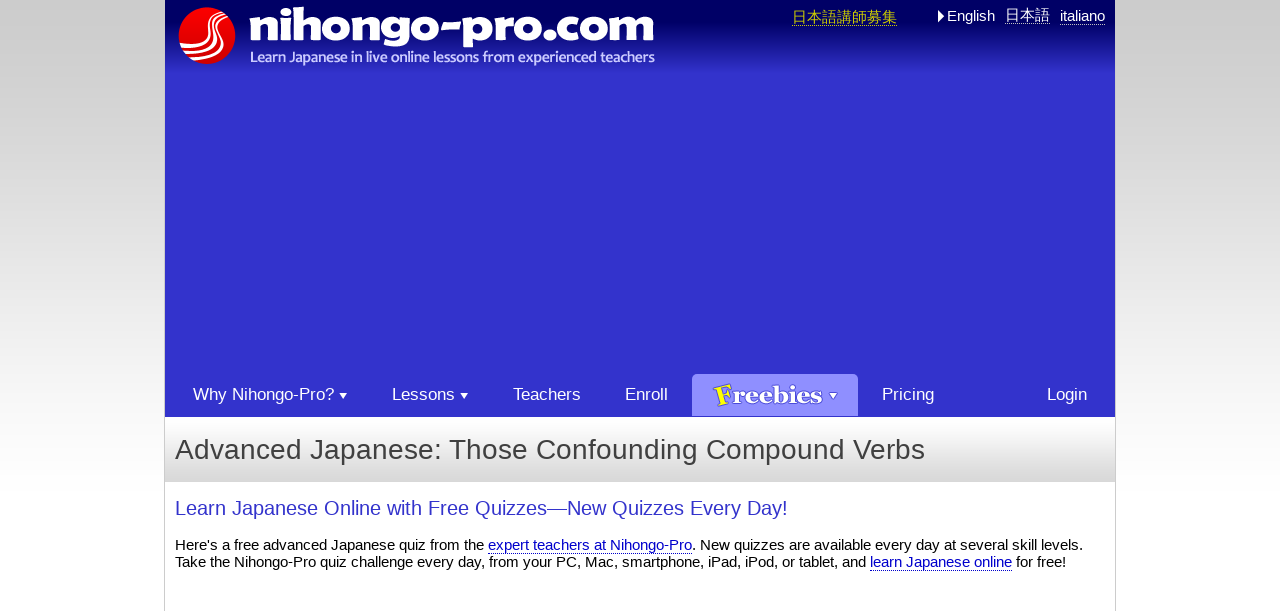

--- FILE ---
content_type: text/html; charset=UTF-8
request_url: https://www.nihongo-pro.com/quiz/9bc40d0e0c/advanced-japanese-those-confounding-compound-verbs
body_size: 17927
content:
<!doctype html>
<html lang="notranslate" translate="no">
<head>
  <script type="text/javascript">
var adBlock = true;
//console.log('header.enabled.php: adBlock: ', adBlock);
function ablkAlert(bOn) {
    var cn = 'ablkOn';
    var e = document.body;
    if (!e) {
        window.setTimeout(function() { ablkAlert(bOn); }, 100);
        return;
    }
    if (bOn) {
        ablkAddClassName(e, cn);
    } else {
        ablkRemoveClassName(e, cn);
    }
}
function ablkAddClassName(e, cn) {
    if (!e) return;
    if (e.className == '') {
        e.className = cn;
    } else {
        e.className += ' ' + cn;
    }
}
function ablkRemoveClassName(e, cn) {
    if (!e) return;
    var removeLen = cn.length + 1;
    var index = e.className.indexOf(cn + ' ');
    if (index < 0) index = e.className.indexOf(' ' + cn);
    if (index < 0) {
        index = e.className.indexOf(cn);
        removeLen--;
    }
    if (index >= 0) {
        e.className = e.className.substr(0, index) + e.className.substr(index + removeLen);
    }
}
function ablkShowPictures() {
    var e = document.getElementById('ablkPictures');
    if (!e) {
        window.setTimeout(ablkShowPictures, 100);
        return;
    }
    ablkAddClassName(e, 'shown');
}
</script>
<script type="text/javascript" src="/common/ablkAlert/adframe.js?942762236"></script>
<script async src="//pagead2.googlesyndication.com/pagead/js/adsbygoogle.js" onerror="ablkAlert(true);"></script><script>
  (adsbygoogle = window.adsbygoogle || []).push({
    google_ad_client: "ca-pub-3617554124162113",
    enable_page_level_ads: true
  });
</script><meta charset="utf-8"/>
<meta name="viewport" content="width=device-width, initial-scale=1" />
<meta name="format-detection" content="telephone=no" />
<meta name="msapplication-tap-highlight" content="no" />
<link rel="apple-touch-icon" href="/images/apple/apple-touch-57x57.2.png" />
<link rel="apple-touch-icon" sizes="72x72" href="/images/apple/apple-touch-72x72.2.png" />
<link rel="apple-touch-icon" sizes="114x114" href="/images/apple/apple-touch-114x114.2.png" />
<link rel="apple-touch-icon" sizes="144x144" href="/images/apple/apple-touch-144x144.2.png" />
<link rel="stylesheet" href="https://fonts.googleapis.com/css2?family=Noto+Sans+JP:wght@300;700&display=swap" />

<script type="text/javascript">try { if (localStorage.getItem('__jx__')) location.href=atob('L2Jvc2h1dQ=='); } catch (err) {}</script>
  <link rel="shortcut icon" href="/favicon5.ico" type="image/x-icon"/>

<link rel='alternate' hreflang='en' href='/quiz/9bc40d0e0c/advanced-japanese-those-confounding-compound-verbs' />
<link rel='alternate' hreflang='ja' href='/jp/quiz/9bc40d0e0c/advanced-japanese-those-confounding-compound-verbs' />
<link rel='alternate' hreflang='it' href='/it/quiz/9bc40d0e0c/advanced-japanese-those-confounding-compound-verbs' />
<meta name="description" content="Advanced Japanese: Those Confounding Compound Verbs. Learn Japanese with this free Japanese quiz. New quizzes are available every day." />
<meta name="keywords" content="online japanese school,learn japanese online,JLPT,japanese lessons,japanese teacher,study japanese,learn japanese,japanese classes" />
<link type="text/css" media="all" rel="stylesheet" href="/js-cache/4-6b7ff852.css" />
<script type="text/javascript" src="/js-cache/4-1f1074c7.js"></script>
<script type="text/javascript">
var DT_EDIT_TIMEZONE_URL = null;
var DT_SYSTEM_TIMEZONE = {"id":"Asia\/Tokyo","displayName":"(UTC+09:00) Tokyo, Japan","hasDST":false,"offsetHours":9};
</script>
<script type="text/javascript">
	if (window.addEventListener) {window.addEventListener('DOMContentLoaded', function() {if (typeof window.onLoadLocal == 'function') {window.onLoadLocal();}}, false);} else if (window.attachEvent) {window.attachEvent('load', function() {if (typeof window.onLoadLocal == 'function') {window.onLoadLocal();}});}    var _loaded = false;
    var LOGIN_MANAGER = null;

	function onLoadLocal() {
        if (typeof window.onLoad == 'function') onLoad();
        if (typeof window.onLoad2 == 'function') onLoad2();
        _loaded = true;

        
            
        
            }
</script>

<title>Advanced Japanese: Those Confounding Compound Verbs | Nihongo-Pro.com</title>  
<script>
window.ga=window.ga||function(){(ga.q=ga.q||[]).push(arguments)};ga.l=+new Date;
ga('create', 'UA-21267820-1', {
	cookieFlags: 'max-age=7200;secure;samesite=none'
});
ga('send', 'pageview');
</script>
<script async src='https://www.google-analytics.com/analytics.js'></script>



</head>

<body id="Body"  class="en chrome new advanced-japanese-those-confounding-compound-verbs notranslate">
<!--[if lte IE 9]>
    <div class="oldBrowserWarning">You are using an outdated browser. Please upgrade to <a href="https://www.mozilla.org/firefox">Firefox</a> or <a href="https://www.google.com/chrome">Chrome</a> today.</div>
<![endif]-->
<div id="Content">
<div class="subContent">
	<div class="bannerDiv">
		<a id="banner" name="banner" href="/"><img src="/images/banner-nobk-630x70.png" border='0' alt='Nihongo-Pro offers live online Japanese lessons with experienced Japanese teachers' width="630" height="70"/></a>
	</div>

		<div class="languagesDiv">
	    <table border="0" cellpadding="0" cellspacing="0">
	        <tr>

                	            <td><div class="boshuu"><a href="/boshuu">日本語講師募集</a></div></td>
                
	    <td><div class="languageDiv"><img src="/images/white-arrow.png" alt="arrow" width="8" height="14"/>English</div></td><td><div class="languageDiv"><a href="/jp/quiz/9bc40d0e0c/advanced-japanese-those-confounding-compound-verbs">日本語</a></div></td><td><div class="languageDiv"><a href="/it/quiz/9bc40d0e0c/advanced-japanese-those-confounding-compound-verbs">italiano</a></div></td>		    </tr>
        </table>
    </div>

	
                    <div class="narrowLoginLink"><a href="javascript:LOGIN_MANAGER.doLogin();">Login</a></div>
    
    
</div>

<div id="ContentTableDiv">
	<div class="menuBar">
        <div id='cssmenu' class='cssmenu'><div class='title'></div><ul><li class='has-sub'><a href='#'><span>Why Nihongo-Pro?<div class='arrow'></div></span></a><ul><li><a href='/why-nihongo-pro'><span>Why Nihongo-Pro?</span></a></li><li><a href='/propad'><span class="new">ProPad&trade;<div class="smaller">Learn to write Japanese</div></span></a></li><li><a href='/extras'><span>Nihongo-Pro Extras</span></a></li><li><a href='/student-testimonials'><span>Student Testimonials</span></a></li><li><a href='/online-japanese-faqs'><span>FAQs</span></a></li></ul></li><li class='has-sub'><a href='#'><span>Lessons<div class='arrow'></div></span></a><ul><li><a href='/private-lessons'><span>Private Lessons</span></a></li><li><a href='/lesson-schedule'><span>Lesson Schedule</span></a></li><li><a href='/online-japanese-classroom'><span>Classroom Test Drive</span></a></li><li><a href='/extras'><span>Nihongo-Pro Extras</span></a></li></ul></li><li><a href='/online-japanese-teachers'><span>Teachers</span></a></li><li><a href='/enroll-in-online-japanese-lessons'><span>Enroll</span></a></li><li class='active has-sub'><a href='#'><span><div style="background: url(/images/freebies-big-en.png) no-repeat 0px 0px; width:112px; height:24px; display:inline-block; margin-top:-3px; margin-bottom:-6px;"></div><div class='arrow'></div></span></a><ul><li><a href='/free-japanese-quizzes'><span>Free Japanese Quizzes</span></a></li><li class='separator'></li><li><a href='/free-jlpt-n1-quizzes'><span>Free JLPT N1 Quizzes</span></a></li><li><a href='/free-jlpt-n2-quizzes'><span>Free JLPT N2 Quizzes</span></a></li><li><a href='/free-jlpt-n3-quizzes'><span>Free JLPT N3 Quizzes</span></a></li><li><a href='/free-jlpt-n4-quizzes'><span>Free JLPT N4 Quizzes</span></a></li><li><a href='/free-jlpt-n5-quizzes'><span>Free JLPT N5 Quizzes</span></a></li><li class='separator'></li><li><a href='/hiroba'><span><img src="/images/smf/menu-hiroba.png" alt="hiroba" width="140" height="24"/><br>Social Forum</span></a></li><li class='separator'></li><li><a href='/kana-games'><span>Free Hiragana and Katakana Games</span></a></li><li><a href='/kanji-games'><span>Free Kanji Games</span></a></li><li><a href='/kanji-search'><span>Free Kanji Search</span></a></li></ul></li><li><a href='/buy-japanese-lessons'><span>Pricing</span></a></li><li class='disableNarrow'><a href='javascript:LOGIN_MANAGER.doLogin();'><span>Login</span></a></li></ul></div><div class='cssMenuAfter'></div>	</div>

    
        <div id="loginDivContainer">
        <div id="loginDiv" style="visibility: hidden;">
            <form name="login" onsubmit="return LOGIN_MANAGER.onSubmit();">
                <div id="loginError" style="visibility:hidden;">&nbsp;</div>
                <div id="loginNoCookies">IMPORTANT! Enable cookies before logging in.</div>
                <div class="loginInput">
                    <div class="inputLabel">Username or Email</div>
                    <div class="inputControl"><input type="text" id="loginUsername" size="24" maxlength="80" autocomplete="username"/></div>
                </div>
                <div class="loginInput">
                    <div class="inputLabel">Password</div>
                    <div class="inputControl"><input type="password" id="loginPassword" size="24" maxlength="80" autocomplete="current-password"/></div>
                </div>

                <div id="loginPersistentDiv">
                    <center>
                        <input type="checkbox" id="loginPersistent" value="1"
                                                                /><label for="loginPersistent">Keep me logged in for 30 days</label>
                    </center>
                </div>

                <div id="loginButtons">
                    <input type="submit" id="loginSubmit" value=" Login "/>
                    <input type="button" id="loginCancel" value="Cancel"/>
                </div>

                <div id="loginLostPassword">
                    <a href="/lost-password">Forgot username or password?</a>
                </div>
            </form>
        </div>
    </div>

    <script type="text/javascript">
        LOGIN_MANAGER = new LoginManager({
            oldLoginURL:        "\/login",
            noUsername:         "Enter username or email address.",
            noPassword:         "Enter password.",
            loginRejected:      "Incorrect username\/email or password",
            langCode:           "en",
            csrf: "d7b0a89890743d6142cdf970c293915b55d45d76253f279ca65962cdcb340134",
            maxWaitMillis:      1200 * 1000
    });
    </script>
    
    <div>
    	<div id="RealContent" class="hp">

    <div class="ablkAlert">
    <div class="screen"></div>
    <div class="message">
        <div class="title">We realize ads are a pain, but ...</div>
        <div id="ablkMessage" class="content">This free page is supported by advertising. <br/>To view our free content, please <a href="javascript:ablkShowPictures();">disable your ad blocker</a> on Nihongo-Pro.com.</div>
        <div id="ablkPictures" class="pictures">
            <div class="picture">
                <div>AdBlockPlus (ABP)</div>
                <img src='/images/ablk/AdBlockPlus.png' width='257' height='397'/>            </div>
            <div class="picture">
                <div>AdBlock</div>
                <img src='/images/ablk/AdBlock.png' width='284' height='399'/>            </div>
            <div class="picture">
                <div>uBlock</div>
                <img src='/images/ablk/uBlock.png' width='170' height='373'/>            </div>
        </div>
    </div>
    <div id="ablkAlertDismiss" class="dismiss left"></div>
</div>





<div id="kanjiPopup" class="kanjiPopup" style="visibility:hidden;">
    <div id="kanjiPopup_close" class="kanjiPopup_close"></div>
    <table class="mainTable" border="0" cellpadding="0" cellspacing="0">
        <tr>
            <td valign="top">
                <div id="kanjiPopup_char" class="char">?</div>
                <div id="kanjiPopup_numStrokes" class="numStrokes"></div>
            </td>

            <td>
                <table border="0" cellpadding="3" cellspacing="0">
                   <tr>
                        <td><div class="label">JLPT Level:</div></td>
                        <td><div id="kanjiPopup_jlpt" class="value"></div></td>
                    </tr>

                    <tr>
                        <td><div class="label">Radical:</div></td>
                        <td><div class="value">
                                <div id="kanjiPopup_radical" class="radical_radical"></div>
                                <div class="radical_name">
                                    <div class="radical_name_label">Radical name:</div>
                                    <div id="kanjiPopup_radicalName" class="radical_name_jp"></div>
                                </div>
                            </div>
                        </td>
                    </tr>

                    <tr>
                        <td valign="top"><div class="label">Meaning:</div></td>
                        <td valign="top"><div id="kanjiPopup_meanings" class="value"></div></td>
                    </tr>


                    <tr>
                        <td valign="top"><div class="label">Readings:</div></td>
                        <td valign="top">
                            <div id="kanjiPopup_kunReadingsDiv" class="kunReadingsDiv">
                                <table border="0" cellpadding="0" cellspacing="0">
                                    <tr>
                                        <td nowrap valign="top"><span class="kanji_readingsLabel kanji_readingsLabel_kun">KUN 訓</span></td>
                                        <td valign="top"><span id="kanjiPopup_kunReadings"></span></td>
                                    </tr>
                                </table>
                            </div>

                            <div id="kanjiPopup_onReadingsDiv" class="onReadingsDiv">
                                <table border="0" cellpadding="0" cellspacing="0">
                                    <tr>
                                        <td nowrap valign="top"><span class="kanji_readingsLabel kanji_readingsLabel_on">&nbsp;ON 音&nbsp;</span></td>
                                        <td valign="top"><span id="kanjiPopup_onReadings"></span></td>
                                    </tr>
                                </table>
                            </div>
                        </td>
                    </tr>

                    <tr>
                        <td colspan="2">
                            <div class="moreDetails">
                                <a target="_blank" id="kanjiPopup_moreDetails" href="">More Details...</a>
                            </div>
                        </td>
                    </tr>

                </table>
            </td>
        </tr>
    </table>
</div>

<script type="text/javascript">

function KanjiPopup() {
    var prefix = 'kanjiPopup';

    this._container = getElement(prefix);
    this._targetElement = null;

    this._screen = document.createElement('div');
    this._screen.className = 'kanjiPopup_screen';
    this._screen.style.visibility = 'hidden';
    document.body.appendChild(this._screen);

    this._close = getElement(prefix + '_close');
    this._char = getElement(prefix + '_char');
    this._numStrokes = getElement(prefix + '_numStrokes');
    this._jlpt = getElement(prefix + '_jlpt');
    //this._kanken = getElement(prefix + '_kanken');
    //this._grade = getElement(prefix + '_grade');
    this._radical = getElement(prefix + '_radical');
    this._radicalName = getElement(prefix + '_radicalName');
    this._meanings = getElement(prefix + '_meanings');
    //this._frequencyPercent = getElement(prefix + '_frequencyPercent');
    //this._frequency = getElement(prefix + '_frequency');    // put text description of frequency here
    this._kunReadingsDiv = getElement(prefix + '_kunReadingsDiv');
    this._kunReadings = getElement(prefix + '_kunReadings');
    this._onReadingsDiv = getElement(prefix + '_onReadingsDiv');
    this._onReadings = getElement(prefix + '_onReadings');
    this._moreDetails = getElement(prefix + '_moreDetails');    // <a> tag

    var pThis = this;
    this._close.onclick = function() {
        pThis._onClose();
    }

    this._screen.onclick = function(evt) {
        evt = getEvent(evt);
        cancelEventBubble(evt);
        pThis._onClose();
    }

    this._jsonServer = new JSONServer("\/common\/kanjiLab\/xml-service.php");
    this._jsonServer.getKanjiInfo = function(ch, successFunc) {
        var postParams = {
            action:     'getKanjiInfo',
            kanji:      ch,
            langCode:   "en"        };
        this._doJSON(postParams, "Kanji lookup failed", successFunc, true);
    };
}

KanjiPopup.INSTANCE = null;

// Makes HTML that, when clicked, pops up the KanjiPopup window.
KanjiPopup.makeClickableHTML = function(kanjiStr) {
    if (kanjiStr === null) return null;
    var html = '';
    for (var i=0, n=kanjiStr.length; i<n; i++) {
        var kanjiCh = kanjiStr.charAt(i);
        if (kanjiStr.charCodeAt(i) >= 0x3200) {
            html += '<span class="kanji_clickable" onclick="KanjiPopup.show(event, \'' + kanjiCh + '\');">' + kanjiCh + '</span>';
        } else {
            html += kanjiCh;
        }
    }
    return html;
}

// @param evt       Click event
// @param ch        The kanji to show
KanjiPopup.show = function(evt, ch) {
    if (!KanjiPopup.INSTANCE) {
        KanjiPopup.INSTANCE = new KanjiPopup();
    }
    evt = getEvent(evt);
    cancelEventBubble(evt);
    var ele = evt.currentTarget ? evt.currentTarget : evt.srcElement;
    console.log('ele: ', ele);
    KanjiPopup.INSTANCE.showAt(ele, ch);
}

KanjiPopup.prototype.showAt = function(targetElement, ch) {
    if (this._targetElement) this._onClose();
    var pThis = this;
    this._jsonServer.getKanjiInfo(ch, function(kanjiInfo) {
        pThis._finishShowAt(targetElement, kanjiInfo);
    });
}

KanjiPopup.prototype._finishShowAt = function(targetElement, kanjiInfo) {
    if (this._char) this._char.innerHTML = kanjiInfo.ch;
    if (this._numStrokes) this._numStrokes.innerHTML = (kanjiInfo.numStrokes == 1)
                                    ? "1 stroke"                                    : sprintf("%1 strokes", kanjiInfo.numStrokes);
    if (this._jlpt) this._jlpt.innerHTML = kanjiInfo.jlptStr;
    if (this._kanken) this._kanken.innerHTML = kanjiInfo.kankenStr;
    if (this._grade) this._grade.innerHTML = kanjiInfo.gradeStr;
    if (this._radical) this._radical.innerHTML = kanjiInfo.radical.radical;
    if (this._radicalName) this._radicalName.innerHTML = kanjiInfo.radical.name;
    if (this._meanings) this._meanings.innerHTML = kanjiInfo.meaningsStr;
    if (this._frequencyPercent) this._frequencyPercent.style.width = parseInt(kanjiInfo.frequencyInfo.percent) + '%';
    if (this._frequency) this._frequency.innerHTML = kanjiInfo.frequencyInfo.text;
    if (this._kunReadings) KanjiPopup._showHideReadings(this._kunReadingsDiv, this._kunReadings, kanjiInfo.kunReadings);
    if (this._onReadings) KanjiPopup._showHideReadings(this._onReadingsDiv, this._onReadings, kanjiInfo.onReadings);
    if (this._moreDetails) this._moreDetails.href = sprintf("\/kanji-pal\/kanji\/%1", kanjiInfo.ch);

    // save the targetElement
    this._targetElement = targetElement;
    var elePos = getTotalOffsetTo(this._targetElement, document.getElementById('RealContent'));
    var eleSize = getElementSize(this._targetElement);
    addClassName(this._targetElement, 'kanji_clickable_highlight');

    //console.log('elePos: ', elePos, ', eleSize: ', eleSize);

    // position the popup
    var x = elePos.x + eleSize.w + 4;
    var y = elePos.y + eleSize.h + 4;

    var size = getElementSize(this._container);

    var winSize = getWindowSize();
    winSize.w -= getScrollbarWidth() + 10;
    winSize.h -= getScrollbarWidth() + 4;

    // IE6 needs help with the screen
    if (gBrowser && gBrowser.isIE() && gBrowser.version < 7) {
        this._screen.style.width = toPix(winSize.w);
        this._screen.style.height = toPix(winSize.h);
    }

    var winScrollPos = getWindowScrollPos();
    winSize.w += winScrollPos.x;
    winSize.h += winScrollPos.y;

    if (x + size.w >= winSize.w) {
        x = winSize.w - size.w;
        if (x < 0) x = 0;
    }
    if (y + size.h >= winSize.h) {
        y = winSize.h - size.h;
        if (y < 0) y = 0;
    }

    //console.log('x=' + x + ', y=' + y);

    this._container.style.left = toPix(x);
    this._container.style.top = toPix(y);
    this._screen.style.visibility = 'visible';
    fadeInElement(this._container);
}

KanjiPopup._showHideReadings = function(containerDiv, valueDiv, arrReadings) {
    if (arrReadings && arrReadings.length > 0) {
        containerDiv.style.display = 'block';
        valueDiv.innerHTML = '<nobr>' + arrReadings.join('</nobr> &nbsp; <nobr>') + '</nobr>';
    } else {
        containerDiv.style.display = 'none';
        valueDiv.innerHTML = '';
    }
}

KanjiPopup.prototype._onClose = function() {
    if (this._targetElement) {
        removeClassName(this._targetElement, 'kanji_clickable_highlight');
        this._targetElement = null;
    }
    this._screen.style.visibility = 'hidden';
    //this._container.style.visibility = 'hidden';

    var pThis = this;
    fadeOutElement(this._container);
}



</script>

<style type="text/css">
h1 {
    font-size: 28px !important;
}
.quizIntroTitle {
    font-size: 15pt !important;
    color: #3333cc;
}

.leftImage {
    margin-right: 30px;
}

@media (max-width:849px) {
    img.leftImage {
        display: none;
    }
    img.quiz_title_image {
        display: none;
    }
}
.quizIntro {
    position: relative;
    min-height: 128px;
}
.quizIntro > div.levelMarker {
    position: absolute;
    left: 0px;
    top: 0px;

    width: 128px;
    height: 128px;
    font-size: 72px;
    line-height: 1;
    padding-top: 28px;
}
.quizIntro > div.description {
    position: absolute;
    left: 140px;
    top: 50%;
    transform: translate(0, -50%);
}
@media (max-width: 599px) {
    .quizIntro > div.description {
        position: static;
        transform: none;
        padding-top: 140px;
    }
}


.quiz_title > span.quiz_medium {
    font-size: 40px;
    line-height: auto;
}
.quiz_title.introductory > span.quiz_medium { color: #007700; }
.quiz_title.beginner > span.quiz_medium { color: #cc0000; }
.quiz_title.intermediate > span.quiz_medium { color: #666666; }
.quiz_title.advanced > span.quiz_medium { color: #000099; }

</style>

<h1><span id="quizEnName">Advanced Japanese: Those Confounding Compound Verbs</span></h1><div id="fb-root"></div>
<script>(function(d,s,id) {
  var js, fjs = d.getElementsByTagName(s)[0];
  if (d.getElementById(id)) return;
  js = d.createElement(s); js.id = id;
  js.async = true;
  js.src = "//connect.facebook.net/en_US/sdk.js#xfbml=1&version=v2.5";
  fjs.parentNode.insertBefore(js, fjs);
}(document, 'script', 'facebook-jssdk'));</script>
<div class="introTableDiv indentedContent left right">
    
	<p class="quiz_intro">
        <h3 class="quizIntroTitle">Learn Japanese Online with Free Quizzes&mdash;New Quizzes Every Day!</h3>
        Here's a free advanced Japanese quiz from the <a href="/online-japanese-teachers">expert teachers at Nihongo-Pro</a>.
		New quizzes are available every day at several skill levels. Take the Nihongo-Pro quiz challenge every day,
        from your PC, Mac, smartphone, iPad, iPod, or tablet, and <a href="/why-nihongo-pro">learn Japanese online</a> for free!
			</p>

    <p><ins class="adsbygoogle"
     style="display:block; text-align:center;"
     data-ad-format="fluid"
     data-ad-layout="in-article"
     data-ad-client="ca-pub-3617554124162113"
     data-ad-slot="2072593562"></ins>
<script>
     (adsbygoogle = window.adsbygoogle || []).push({});
</script></p>

    <p></p><div class="quiz_enDescription" id="quizEnDescription">Compound Japanese verbs are verbs formed by combining two simple verbs, such as 言い返す（＝言う＋返す） or 取り戻す（＝取る＋戻す）. 
<p>
These verbs appear all over in Japanese. Many times, the meaning of a compound verb is simply the combined meaning of the two individual parts. For example, 取り戻す means "take" and "return", or "take back". 
</p>
<p>
If only all compound verbs were that simple... In many other cases, a compound verb takes on a meaning that isn't obvious from the individual parts. 投げ出す（＝投げる＋出す）does not mean to start to throw something&mdash;it is closer to "give up" or "quit halfway through."
</p>
<p>
The best approach to learning Japanese compound verbs is to practice them. Spend just a few minutes every day studying Japanese, and your skill level will advance quickly. Be sure to visit Nihongo-Pro every day, and try a <a href="/free-japanese-quizzes">new Japanese quiz</a>, always 100% free.
</p></div></div>

<div id="lifeline_popup_help" class="lifeline_popup" style="visibility:hidden;">
    <div class="lifeline_popup_title">How to Use Quiz Lifelines</div>
    <div class="lifeline_popup_close"></div>
    <div class="lifeline_popup_content">
    
        <div class="lifeline_popup_help_intro">There are three lifelines to help you. You can use each lifeline only once during the quiz.</div>

        <table border="0" cellpadding="6" cellspacing="0">
            <tr>
                <td><div class="lifeline lifeline_pick1"></div></td>
                <td>Choose an answer, and we'll tell you if it's right.</td>
            </tr>
            <tr>
                <td><div class="lifeline lifeline_x2"></div></td>
                <td>Eliminate two incorrect choices from a question.</td>
            </tr>
            <tr>
                <td><div class="lifeline lifeline_fox"></div></td>
                <td>Ask Kitsune-kun, a fox who usually knows the right answer.</td>
            </tr>
            
        </table>
            
    </div>
</div>



<div id="lifeline_popup_x2" class="lifeline_popup" style="visibility:hidden;">
    <div class="lifeline_popup_title"></div>
    <div class="lifeline_popup_close"></div>
    <div class="lifeline_popup_content">

        <table border="0" cellpadding="3" cellspacing="0">
            <tr>
                <td><div class="lifeline_x2 lifeline"></div></td>
                <td>This lifeline will eliminate two incorrect answer choices from this question.</td>
            </tr>
        </table>

        <div class="lifeline_popup_buttons">
            <center>
            <table border="0" cellpadding="0" cellspacing="0">
                <tr>
                    <td><div class="lifeline_popup_submit">Use this lifeline</div></td>
                </tr>
            </table>
            </center>
        </div>                    
    </div>
</div>


<div id="lifeline_popup_fox" class="lifeline_popup" style="visibility:hidden;">
    <div class="lifeline_popup_title"></div>
    <div class="lifeline_popup_close"></div>
    <div class="lifeline_popup_content">

        <div class="lifeline_popup_fox_intro">
            <table border="0" cellpadding="3" cellspacing="0">
                <tr>
                    <td><div class="lifeline_fox lifeline"></div></td>
                    <td>Ask Kitsune-kun. He usually knows the answer, but sometimes doesn't like to tell.</td>
                    </td>
                </tr>
            </table>
        </div>
                
        <div class="lifeline_popup_fox_result" style="display:none;">
            <table border="0" cellpadding="0" cellspacing="0">
                <tr>
                    <td><img src="/images/lifeline-fox-thinking.png" alt="Nihongo Kitsune thinking" width="60" height="46"/></td>
                    <td width="6"></td>
                    <td><div class="lifeline_popup_fox_result_text"></div></td>
                </tr>
            </table>
        </div>

        <div class="lifeline_popup_buttons">
            <center>
            <table border="0" cellpadding="0" cellspacing="0">
                <tr>
                    <td><div class="lifeline_popup_submit">Use this lifeline</div></td>
                </tr>
            </table>
            </center>
        </div>                    
    </div>
</div>


<div id="lifeline_popup_pick1" class="lifeline_popup" style="visibility:hidden;">
    <div class="lifeline_popup_title"></div>
    <div class="lifeline_popup_close"></div>
    <div class="lifeline_popup_content">

        <div class="lifeline_popup_pick1_intro">
            <table border="0" cellpadding="3" cellspacing="0">
                <tr>
                    <td><div class="lifeline_pick1 lifeline"></div></td>
                    <td>Choose one of the answers below, and we'll tell you if that answer is right.</td>
                </tr>
            </table>
        </div>
                
        <div class="lifeline_popup_pick1_choices">
            <table class="lifeline_popup_pick1_table" border="0" cellpadding="1" cellspacing="0">
            </table>
        </div>
        
        <div class="lifeline_popup_pick1_result" style="display:none;"></div>
        
        <div class="lifeline_popup_buttons">
            <center>
            <table border="0" cellpadding="0" cellspacing="0">
                <tr>
                    <td><div class="lifeline_popup_submit">Use this lifeline</div></td>
                </tr>
            </table>
            </center>
        </div>                    
    </div>
</div>


<script type="text/javascript">

var NUM_QUESTIONS = 5;
var LIFELINES = {
    'pick1':        0,
    'x2':           0,
    'fox':          0
};
var LIFELINE_TEXT = {"ok":"    OK    ","cancel":"Cancel","submit":"Submit","print":"Print...","close":"Close","next":"Next  >>","help":"Help","dialogOK":"    OK    ","dialogYes":"   Yes   ","dialogNo":"    No    ","course":"Course","teacher":"Teacher","room":"Room","class":"Class","student":"Student","showLessonPlan":"Show lesson plan","buyMoreLessons":"<b>Buy lesson tickets<\/b>","dateTime":"Date & Time","courses":"Courses","teachers":"Teachers","rooms":"Rooms","classes":"Classes","students":"Students","lifeline.boxTitle":"Lifelines","lifeline.noneLeft":"none left","lifeline.ok":"&nbsp;&nbsp; OK &nbsp;&nbsp;","lifeline.use":"Use this lifeline","lifeline.help.title":"How to Use Quiz Lifelines","lifeline.help.intro":"There are three lifelines to help you. You can use each lifeline only once during the quiz.","lifeline.help.pick1":"Choose an answer, and we'll tell you if it's right.","lifeline.help.x2":"Eliminate two incorrect choices from a question.","lifeline.help.fox":"Ask Kitsune-kun, a fox who usually knows the right answer.","lifeline.pick1.name":"Thumbs Up\/Down","lifeline.pick1.intro":"Choose one of the answers below, and we'll tell you if that answer is right.","lifeline.pick1.nothingChecked":"Please choose an answer first.","lifeline.pick1.correctAnswer":"Congrats! <b>%1<\/b> is correct.","lifeline.pick1.wrongAnswer":"Sorry, <b>%1<\/b> is not correct.","lifeline.x2.name":"X2","lifeline.x2.intro":"This lifeline will eliminate two incorrect answer choices from this question.","lifeline.fox.name":"Kitsune-kun","lifeline.fox.intro":"Ask Kitsune-kun. He usually knows the answer, but sometimes doesn't like to tell.","lifeline.fox.thinking":"Kitsune-kun is thinking. Give him a couple of seconds...","lifeline.fox.correctAnswer":"The correct answer is <b>%1<\/b>.","lifeline.fox.twoChoices":"Either <b>%1<\/b> or <b>%2<\/b> is correct, but I can't say which one.","lifeline.fox.notOneChoice":"All I can say is <b>%1<\/b> is definitely not correct.","lifeline.fox.resultIntro":"Kitsune-kun says...","lifeline.topIntro":"\n    Stuck? Try one of the <span class='lifeline_text'>Lifelines<\/span> next to the question.\n    "};

function useLifeline(type, questionNumber) {
    LIFELINES[type] = questionNumber;

    // choose the remaining answer choice, if there is only one remaining choice
    var activeChoices = QuestionChoice.getInstances(questionNumber, false);
    if (activeChoices.length == 1) {
        activeChoices[0].setActive(true);
        activeChoices[0].setRadioButton(true);
    }
    
    // mark the lineline used in each question
    var allUsed = LIFELINES['pick1'] && LIFELINES['x2'] && LIFELINES['fox'] ? true : false;
    var qn = 1;
    for (var qn=1; qn<=NUM_QUESTIONS; qn++) {
        var e = __getElement('lifeline_' + type + qn);
        if (!e) continue;
        removeClassName(e, 'lifeline_enabled');
        addClassName(e, 'lifeline_disabled');
        
        if (allUsed) {
            e = __getElement('lifeline_none' + qn);
            e.style.display = 'block';
        }
    }
}


function QuestionChoice(questionNumber, choiceIndex, div) {
    this.questionNumber = questionNumber;
    this.choiceIndex = choiceIndex;
    this.div = div;
}

// Returns 'A', 'B', etc.
QuestionChoice.prototype.getLetter = function() {
    return String.fromCharCode(65 + this.choiceIndex - 1);
}

QuestionChoice.prototype.getText = function() {
    return this.div.innerHTML;
}

QuestionChoice.prototype.getChoiceIndex = function() {
    return this.choiceIndex;
}

QuestionChoice.prototype.isActive = function() {
    return !hasClassName(this.div, 'quiz_answer_choice_eliminated');
}

QuestionChoice.prototype.setActive = function(bActive) {
    var rb = this.getRadioButton();
    if (bActive) {
        removeClassName(this.div, 'quiz_answer_choice_eliminated');
        rb.disabled = false;
    } else {
        addClassName(this.div, 'quiz_answer_choice_eliminated');
        rb.disabled = true;
        this.setRadioButton(false);
    }
}

QuestionChoice.prototype.setRadioButton = function(bSet) {
    var rb = this.getRadioButton();
    if (bSet) {
        rb.checked = true;
        onChooseAnswer(this.questionNumber, this.choiceIndex);
    } else if (rb.checked) {
        onChooseAnswer(this.questionNumber, 0);
        rb.checked = false;
    }
}

QuestionChoice.prototype.getRadioButton = function() {
    var rb = __getElement('rb' + this.questionNumber + '_' + this.choiceIndex);
    return rb;
}    

QuestionChoice.prototype.isCorrect = function() {
    return hasClassName(this.div, 'quiz_answer_choice_correct');
}

QuestionChoice.getInstances = function(questionNumber, bIncludeEliminated) {
    var arr = [];
    var choiceIndex = 1;
    while (true) {
        var div = __getElement('answer' + questionNumber + '_' + choiceIndex);
        if (!div) break;
        var qc = new QuestionChoice(questionNumber, choiceIndex, div);
        if (bIncludeEliminated || qc.isActive()) arr.push(qc);
        choiceIndex++;
    }
    return arr;
}

function onLifelineHelp() {
    var popup = new LifelinePopup('lifeline_popup_help');
    popup.show();
}

function onLifeline(type, questionNumber) {
    if (LIFELINES[type] > 0) return;    // lifeline already used
    
    var activeChoices = QuestionChoice.getInstances(questionNumber, false);
    if (activeChoices.length <= 1) {
		ensureInited();
        StandardModalDialog.doMessageDialog("There's only one answer choice left!");
        return;
    }
    
    var popup;
    switch (type) {
        case 'x2':      popup = new LifelineX2(questionNumber, activeChoices); break;
        case 'fox':     popup = new LifelineFox(questionNumber, activeChoices); break;
        case 'pick1':   popup = new LifelinePick1(questionNumber, activeChoices); break;
        default: popup = null;                                                                                                                  
    }
    
    if (popup) {
        popup.show();
    }
}
    
// -----------------------------------------------------------------------------
// LifelinePopup (generic popup)
// -----------------------------------------------------------------------------
function LifelinePopup(eContainer) {
    this.container = __getElement(eContainer);
    this.title = findElementByClassName(this.container.getElementsByTagName('div'), 'lifeline_popup_title');
    this.close = findElementByClassName(this.container.getElementsByTagName('div'), 'lifeline_popup_close');
    this.pageScreen = new PageScreen();
    this.container.style.visibility = 'hidden';
    
    var pThis = this;    
    this.close.onclick = function() {
        pThis.hide();
    };
}

LifelinePopup.prototype.hide = function() {
    this.pageScreen.hide();
    this.container.style.visibility = 'hidden';
}


LifelinePopup.prototype.show = function() {
    var pThis = this;
    window.setTimeout(function() {
        pThis._showDeferred();
    }, 20);
}

LifelinePopup.prototype._showDeferred = function() {
    // show centered on browser window
    var popupSize = getElementSize(this.container);
    var winSize  = getWindowSize();
   
    var left = parseInt((winSize.w - popupSize.w) / 2);
    var top = parseInt((winSize.h - popupSize.h) / 2);
    if (left < 0) left = 0;
    if (top < 0) top = 0;

    this.pageScreen.show();
    
    if (gBrowser.isIE() && gBrowser.version < 7) {
        this.container.style.position = 'absolute';
        var scrollPos = getBodyScrollPos();
        left += scrollPos.x;
        top += scrollPos.y;
	}
    
    this.container.style.left = toPix(left);
    this.container.style.top = toPix(top);
    this.container.style.visibility = 'inherit';
}    


// -----------------------------------------------------------------------------
// GenericLifeline (popup for all lifelines)
// -----------------------------------------------------------------------------

function GenericLifeline(containerId, typeName, questionNumber, activeChoices) {
    if (arguments.length == 0) return;  // for subclassing
    this.questionNumber = questionNumber;
    this.activeChoices = activeChoices;
    this.popup = new LifelinePopup(containerId);
    this.popup.title.innerHTML = 'Question ' + questionNumber + ': Use ' + typeName + ' Lifeline';
    this.submit = findElementByClassName(this.popup.container.getElementsByTagName('div'), 'lifeline_popup_submit');
    
    var pThis = this;
    this.submit.onclick = function() {
        pThis._onSubmit();
    }
}

GenericLifeline.prototype.show = function() {
    this.popup.show();
}

GenericLifeline.prototype.hide = function() {
    this.popup.hide();
}

GenericLifeline.prototype.getWrongChoices = function() {
    var wrongChoices = [];
    for (var i=0, n=this.activeChoices.length; i<n; i++) {
        var o = this.activeChoices[i];
        if (!o.isCorrect()) wrongChoices.push(o);
    }
    return wrongChoices;
}

GenericLifeline.prototype.getCorrectChoices = function() {
    var correctChoices = [];
    for (var i=0, n=this.activeChoices.length; i<n; i++) {
        var o = this.activeChoices[i];
        if (o.isCorrect()) correctChoices.push(o);
    }
    return correctChoices;
}


// -----------------------------------------------------------------------------
// LifelineX2 (popup for x2 lifeline)
// -----------------------------------------------------------------------------

function LifelineX2(questionNumber, activeChoices) {
    GenericLifeline.call(this, 'lifeline_popup_x2', LIFELINE_TEXT['lifeline.x2.name'], questionNumber, activeChoices);
}
inherits(LifelineX2, GenericLifeline);

LifelineX2.prototype._onSubmit = function() {
    // get rid of correct answer(s)
    var wrongChoices = this.getWrongChoices();
    
    // apply the lifeline
    var numToEliminate = Math.min(wrongChoices.length, 2);
    if (numToEliminate <= 0) return;
    
    for (var i=0; i<numToEliminate; i++) {
        var index = parseInt(Math.random() * wrongChoices.length);
        wrongChoices[index].setActive(false);
        wrongChoices.splice(index, 1);
    }
    
    useLifeline('x2', this.questionNumber);
    this.hide();
}


// -----------------------------------------------------------------------------
// LifelineFox (popup for fox lifeline)
// -----------------------------------------------------------------------------

function LifelineFox(questionNumber, activeChoices) {
    GenericLifeline.call(this, 'lifeline_popup_fox', LIFELINE_TEXT['lifeline.fox.name'], questionNumber, activeChoices);
    this.intro = findElementByClassName(this.popup.container.getElementsByTagName('div'), 'lifeline_popup_fox_intro');
    this.result = findElementByClassName(this.popup.container.getElementsByTagName('div'), 'lifeline_popup_fox_result');
    this.resultText = findElementByClassName(this.popup.container.getElementsByTagName('div'), 'lifeline_popup_fox_result_text');
}
inherits(LifelineFox, GenericLifeline);

LifelineFox.prototype._onSubmit = function() {
    this.resultText.innerHTML = LIFELINE_TEXT['lifeline.fox.thinking'];
    this.result.style.display = 'block';
    this.submit.style.display = 'none';
    this.intro.style.display = 'none';
    addClassName(this.popup.container, 'lifeline_wait');
    
    var pThis = this;
    this.submit.onclick = function() {
        pThis._onOK();
    };    
    window.setTimeout(function() {
        pThis._onSubmitFinish();
    }, 2000);
}

LifelineFox.prototype._onSubmitFinish = function() {

    var strAnswer;
    var elimChoices;
    var wrongChoices = this.getWrongChoices();
    
    var r = Math.random();

    if (r < 0.4) {
        var correctChoice = this.getCorrectChoices()[0];
        strAnswer = sprintf(LIFELINE_TEXT['lifeline.fox.correctAnswer'], correctChoice.getLetter());
        elimChoices = wrongChoices;
    } else if (r < 0.7) {
        var wrongIndex = parseInt(Math.random() * wrongChoices.length); 
        var twoChoices = [
             this.getCorrectChoices()[0],
            wrongChoices[wrongIndex]
        ];
        twoChoices.sort(function(a, b) { return a.getLetter().localeCompare(b.getLetter()); });
        strAnswer = sprintf(LIFELINE_TEXT['lifeline.fox.twoChoices'],
                twoChoices[0].getLetter(),
                twoChoices[1].getLetter()
            );
        elimChoices = wrongChoices.slice(0);
        elimChoices.splice(wrongIndex, 1);
    } else {
        var wrongIndex = parseInt(Math.random() * wrongChoices.length);
        strAnswer = sprintf(LIFELINE_TEXT['lifeline.fox.notOneChoice'], wrongChoices[wrongIndex].getLetter());
        elimChoices = [wrongChoices[wrongIndex]];
    }
                  
    this.submit.innerHTML = LIFELINE_TEXT['lifeline.ok'];
    this.submit.style.display = 'block';
    removeClassName(this.popup.container, 'lifeline_wait');
    
    this.resultText.innerHTML = LIFELINE_TEXT['lifeline.fox.resultIntro'] +
        '<div class="lifeline_popup_fox_result_quote">' + strAnswer + '</div>';
    
    // apply the lifeline
    for (var i=0; i<elimChoices.length; i++) {
        elimChoices[i].setActive(false);
    }
    useLifeline('fox', this.questionNumber);
}
     
LifelineFox.prototype._onOK = function() {
    this.hide();
}



// -----------------------------------------------------------------------------
// LifelinePick1 (popup for pick1 lifeline)
// -----------------------------------------------------------------------------

function LifelinePick1(questionNumber, activeChoices) {
    GenericLifeline.call(this, 'lifeline_popup_pick1', LIFELINE_TEXT['lifeline.pick1.name'], questionNumber, activeChoices);
    
    var divs = this.popup.container.getElementsByTagName('div'); 
    //this.intro = findElementByClassName(divs, 'lifeline_popup_pick1_intro');
    this.result = findElementByClassName(divs, 'lifeline_popup_pick1_result');
    this.table = findElementByClassName(this.popup.container.getElementsByTagName('table'), 'lifeline_popup_pick1_table');
    
    // add active choices to the table
    while (this.table.rows.length) {
        this.table.deleteRow(this.table.rows.length - 1);
    }
    
    this.rows = []; // LifelinePick1Row instances
    for (var i=0, n=activeChoices.length; i<n; i++) {
        var choice = activeChoices[i];
        var row = this.table.insertRow(this.table.rows.length);
        var oRow = new LifelinePick1Row(this, row, choice);
        this.rows.push(oRow);
    }
    this.checkedRow = null; // LifelinePick1Row instance that is currently clicked
}
inherits(LifelinePick1, GenericLifeline);

LifelinePick1.prototype._onRadioButtonClicked = function(oRow /*LifelinePick1Row*/) {
    for (var i=0, n=this.rows.length; i<n; i++) {
        var oCurrRow = this.rows[i];
        if (oCurrRow != oRow) {
            oCurrRow.uncheckRadioButton();
        }
    }
    this.checkedRow = oRow;
}

LifelinePick1.prototype._onSubmit = function() {
    if (!this.checkedRow) {
		ensureInited();
        StandardModalDialog.doMessageDialog(LIFELINE_TEXT['lifeline.pick1.nothingChecked']);
        return;
    }
    
    var pThis = this;
    this.submit.onclick = function() {
        pThis._onOK();
    };    
    this.submit.innerHTML = LIFELINE_TEXT['lifeline.ok'];

    var choice = this.checkedRow.questionChoice;
    var isCorrect = choice.isCorrect();

    var strAnswer;
    var elimChoices;

    if (isCorrect) {
        strAnswer = sprintf(LIFELINE_TEXT['lifeline.pick1.correctAnswer'], choice.getLetter());
        elimChoices = this.getWrongChoices();    
    } else {
        strAnswer = sprintf(LIFELINE_TEXT['lifeline.pick1.wrongAnswer'], choice.getLetter());
        elimChoices = [choice];
    }
    
    this.result.style.display = 'block';
    this.result.innerHTML = strAnswer;

    // disable radio buttons
    for (var i=0, n=this.rows.length; i<n; i++) {
        var oCurrRow = this.rows[i];
        oCurrRow.disableRadioButton();
    }
        
    // apply the lifeline
    for (var i=0; i<elimChoices.length; i++) {
        elimChoices[i].setActive(false);
    }
    useLifeline('pick1', this.questionNumber);
}
     
LifelinePick1.prototype._onOK = function() {
    this.hide();
}

function LifelinePick1Row(owner, row, questionChoice) {
    this.owner = owner;
    this.row = row;
    this.questionChoice = questionChoice;

    var cell;
    
    // radio button
    cell = row.insertCell(row.cells.length);
    cell.align = 'center';

    var rbId = 'pick1_' + row.cells.length;
    var label = document.createElement('label');
    label.for = rbId;
    
    this.radioButton = document.createElement('input');
    this.radioButton.className = 'quiz';
    this.radioButton.id = rbId;
    this.radioButton.type = 'radio';
    label.appendChild(this.radioButton);
    
    var span = document.createElement('span');
    label.appendChild(span);
    cell.appendChild(label);

    var pThis = this;
    this.radioButton.onclick = function() { pThis._onRadioButton(); };
    
    // letter
    cell = row.insertCell(row.cells.length);
    cell.align = 'center';
    cell.innerHTML = '<div class="quiz_choice_letter">' + questionChoice.getLetter() + '</div>';
    
    // text
    cell = row.insertCell(row.cells.length);
    cell.innerHTML = questionChoice.getText();
}

LifelinePick1Row.prototype._onRadioButton = function() {
    this.owner._onRadioButtonClicked(this);
}

LifelinePick1Row.prototype.uncheckRadioButton = function() {
    this.radioButton.checked = false;
}

LifelinePick1Row.prototype.disableRadioButton = function() {
    this.radioButton.disabled = true;
}

</script>



<script type="text/javascript">

function onCancel() {
	document.location.href = '/free-japanese-quizzes';
}

function onMouseOverButton(img, baseName) {
    img.src = '/images/' + baseName + '-highlight.png';
}

function onMouseOutButton(img, baseName) {
    img.src = '/images/' + baseName + '.png';
}

// Called when the user chooses the specified answer. Highlight that answer choice
// and de-highlight the previously selected answer choice.
function onChooseAnswer(qNum, acIndex) {

    // dehighlight the old answer
    var index = 1;
    while (true) {
        var divId = 'answer' + qNum + '_' + index;
        var div = document.getElementById(divId);
        if (! div) {
            break;
        }
        div.style.borderColor = 'white';
        index++;
    }
    
    // highlight the new answer
    if (acIndex) {
        var divId = 'answer' + qNum + '_' + acIndex;
        var div = document.getElementById(divId);
        if (div) {
            div.style.borderColor = '#3399ff';
        }
    }
}

function submitAnswers() {

    // Make sure the user entered an answer for each question. 
    var f = document.main;
    var hasAnswers = new Array();
    hasAnswers[1] = hasAnswer(f, 1, true);
    hasAnswers[2] = hasAnswer(f, 2, true);
    hasAnswers[3] = hasAnswer(f, 3, true);
    hasAnswers[4] = hasAnswer(f, 4, true);
    hasAnswers[5] = hasAnswer(f, 5, true);
    var numMissing = 0;
    var missingText = '';
    for (var i=1; i<=5; i++) {
        if (! hasAnswers[i]) {
            numMissing++;
            if (missingText.length > 0) missingText += ', ';
            missingText += i;
        }
    }

    if (numMissing == 0) {
		Util.submitForm(f);
        return;
    }

    // has a missing answer
            var msgFormat = (numMissing == 1)
    		? "Please enter an answer for question %1."    		: "Please enter answers for questions %1."    	;
        var message = sprintf(msgFormat, missingText);
    	ensureInited();
        StandardModalDialog.doMessageDialog(message);
    }


function ensureInited() {
	if (!TEXT_MANAGER) {
		TEXT_MANAGER = new TextManager("en");
		StandardModalDialog.init('/images/');
	}
}

function hasAnswer(form, qNum, bIsMultipleChoice) {
   var eAnswer = form.elements['answer' + qNum];
    if (bIsMultipleChoice) {
        var selRadioButton = Util.getSelectedRadioButton(eAnswer);
        return selRadioButton ? true : false;
    } else {
        return eAnswer.value.trim().length > 0;
    }
}


</script>

<div class="quiz_container notranslate indentedContent left right">

<table width="100%" border="0" cellpadding="0" cellspacing="0">

	<tr>
	    <td valign="top">
			<form name="main" action="/hp/internal/quiz-submit.php" method="post" onsubmit="return false;">

            <div class="quizIntro">
                <div class="levelMarker quiz_level_marker large advanced"></div>
                <div class="description">
                    <div class='quiz_title advanced' id='quizTitle'><span class="quiz_medium">複合動詞に挑戦！</span></div>                </div>
            </div>
			<p>
            <div class='quizDescription'><span id="quizDescription"><span class="quiz_medium"><span class="kanji_clickable" onclick="KanjiPopup.show(event, '次');">次</span>の<span class="kanji_clickable" onclick="KanjiPopup.show(event, '言');">言</span><span class="kanji_clickable" onclick="KanjiPopup.show(event, '葉');">葉</span>の<span class="kanji_clickable" onclick="KanjiPopup.show(event, '正');">正</span>しい<span class="kanji_clickable" onclick="KanjiPopup.show(event, '言');">言</span>い<span class="kanji_clickable" onclick="KanjiPopup.show(event, '方');">方</span>を<span class="kanji_clickable" onclick="KanjiPopup.show(event, '一');">一</span>つ<span class="kanji_clickable" onclick="KanjiPopup.show(event, '選');">選</span>んでください。</span></span></div>			</p>

            <div class="lifeline_topIntro">
                
    Stuck? Try one of the <span class='lifeline_text'>Lifelines</span> next to the question.
                </div>

			<div id="furigana"></div>

			<div class="quiz_questions_div">
			<table border="0" cellpadding="2" cellspacing="0">

			
			    <tr class="quiz_question_tr quiz_level_advanced">
                    <td valign="top" rowspan="2">
                                            <div class="lifelinesIcon">
                            <div class="lifelines">
                                <div class="lifelines_title">Lifelines<div class="lifelines_help" onclick="onLifelineHelp();">?</div></div>
                                <div class="lifelines_content">
                                    <div id="lifeline_pick11" class="lifeline lifeline_enabled lifeline_pick1" onclick="onLifeline('pick1',1);"></div>
                                    <div id="lifeline_x21" class="lifeline lifeline_enabled lifeline_x2" onclick="onLifeline('x2',1);"></div>
                                    <div id="lifeline_fox1" class="lifeline lifeline_enabled lifeline_fox" onclick="onLifeline('fox',1);"></div>
                                    <div id="lifeline_none1" class="lifeline_none" style="display:none;">none left</div>
                                </div>
                            </div>
                        </div>
                                        </td>

			        <td valign="top" class="quiz_number_td">
			            <div class="quiz_number">1</div>
			        </td>
			        <td valign="top" class="quiz_questionBody_td">
                        <div class="quiz_questionBody">
                        <span id="questionDescription1"><span class="quiz_medium"><span class="kanji_clickable" onclick="KanjiPopup.show(event, '言');">言</span>い<span class="kanji_clickable" onclick="KanjiPopup.show(event, '返');">返</span>す</span></span>                        </div>
			        </td>
			    </tr>

			    <tr class="quiz_answer_choices_tr quiz_level_advanced">
			        <td></td>
						        <td>
                        <div class="quiz_questionBody">
			            <table class="quiz_answerChoices" border="0" cellpadding="0" cellspacing="0">
						                <tr>
			                    <td>
                                    <label for="rb1_1">
    			                        <input type="radio" name="answer1" class="quiz" id="rb1_1" value="1"
    			                                onclick="onChooseAnswer(1,1);"/>
                                        <span>
                                            <div class="quiz_choice_letter">A</div>
                                            <div id='answer1_1' class='quiz_answer_choice'><span id="acDescription1_1"><span class="quiz_medium">そんなことをしたら、<span class="kanji_clickable" onclick="KanjiPopup.show(event, '先');">先</span><span class="kanji_clickable" onclick="KanjiPopup.show(event, '生');">生</span>に<span class="kanji_clickable" onclick="KanjiPopup.show(event, '言');">言</span>い<span class="kanji_clickable" onclick="KanjiPopup.show(event, '返');">返</span>すよ。</span></span></div>                                        </span>
                                    </label>
			                    </td>
			                </tr>
						                <tr>
			                    <td>
                                    <label for="rb1_2">
    			                        <input type="radio" name="answer1" class="quiz" id="rb1_2" value="2"
    			                                onclick="onChooseAnswer(1,2);"/>
                                        <span>
                                            <div class="quiz_choice_letter">B</div>
                                            <div id='answer1_2' class='quiz_answer_choice quiz_answer_choice_correct'><span id="acDescription1_2"><span class="quiz_medium"><span class="kanji_clickable" onclick="KanjiPopup.show(event, '悪');">悪</span><span class="kanji_clickable" onclick="KanjiPopup.show(event, '口');">口</span>を<span class="kanji_clickable" onclick="KanjiPopup.show(event, '言');">言</span>われたので、つい<span class="kanji_clickable" onclick="KanjiPopup.show(event, '言');">言</span>い<span class="kanji_clickable" onclick="KanjiPopup.show(event, '返');">返</span>してしまった。</span></span></div>                                        </span>
                                    </label>
			                    </td>
			                </tr>
						                <tr>
			                    <td>
                                    <label for="rb1_3">
    			                        <input type="radio" name="answer1" class="quiz" id="rb1_3" value="3"
    			                                onclick="onChooseAnswer(1,3);"/>
                                        <span>
                                            <div class="quiz_choice_letter">C</div>
                                            <div id='answer1_3' class='quiz_answer_choice'><span id="acDescription1_3"><span class="quiz_medium"><span class="kanji_clickable" onclick="KanjiPopup.show(event, '会');">会</span><span class="kanji_clickable" onclick="KanjiPopup.show(event, '社');">社</span>のルールを<span class="kanji_clickable" onclick="KanjiPopup.show(event, '守');">守</span>っていない<span class="kanji_clickable" onclick="KanjiPopup.show(event, '人');">人</span>がいたら、<span class="kanji_clickable" onclick="KanjiPopup.show(event, '上');">上</span><span class="kanji_clickable" onclick="KanjiPopup.show(event, '司');">司</span>に<span class="kanji_clickable" onclick="KanjiPopup.show(event, '言');">言</span>い<span class="kanji_clickable" onclick="KanjiPopup.show(event, '返');">返</span>す。</span></span></div>                                        </span>
                                    </label>
			                    </td>
			                </tr>
						                <tr>
			                    <td>
                                    <label for="rb1_4">
    			                        <input type="radio" name="answer1" class="quiz" id="rb1_4" value="4"
    			                                onclick="onChooseAnswer(1,4);"/>
                                        <span>
                                            <div class="quiz_choice_letter">D</div>
                                            <div id='answer1_4' class='quiz_answer_choice'><span id="acDescription1_4"><span class="quiz_medium"><span class="kanji_clickable" onclick="KanjiPopup.show(event, '間');">間</span><span class="kanji_clickable" onclick="KanjiPopup.show(event, '違');">違</span>っていることを<span class="kanji_clickable" onclick="KanjiPopup.show(event, '正');">正</span>しいと<span class="kanji_clickable" onclick="KanjiPopup.show(event, '言');">言</span>い<span class="kanji_clickable" onclick="KanjiPopup.show(event, '返');">返</span>すのはよくない。</span></span></div>                                        </span>
                                    </label>
			                    </td>
			                </tr>
						            </table>
                        </div>
			        </td>
						    </tr>
			    <tr><td colspan="2" height="20"></td></tr>

			
			    <tr class="quiz_question_tr quiz_level_advanced">
                    <td valign="top" rowspan="2">
                                            <div class="lifelinesIcon">
                            <div class="lifelines">
                                <div class="lifelines_title">Lifelines<div class="lifelines_help" onclick="onLifelineHelp();">?</div></div>
                                <div class="lifelines_content">
                                    <div id="lifeline_pick12" class="lifeline lifeline_enabled lifeline_pick1" onclick="onLifeline('pick1',2);"></div>
                                    <div id="lifeline_x22" class="lifeline lifeline_enabled lifeline_x2" onclick="onLifeline('x2',2);"></div>
                                    <div id="lifeline_fox2" class="lifeline lifeline_enabled lifeline_fox" onclick="onLifeline('fox',2);"></div>
                                    <div id="lifeline_none2" class="lifeline_none" style="display:none;">none left</div>
                                </div>
                            </div>
                        </div>
                                        </td>

			        <td valign="top" class="quiz_number_td">
			            <div class="quiz_number">2</div>
			        </td>
			        <td valign="top" class="quiz_questionBody_td">
                        <div class="quiz_questionBody">
                        <span id="questionDescription2"><span class="quiz_medium"><span class="kanji_clickable" onclick="KanjiPopup.show(event, '取');">取</span>り<span class="kanji_clickable" onclick="KanjiPopup.show(event, '締');">締</span>まる</span></span>                        </div>
			        </td>
			    </tr>

			    <tr class="quiz_answer_choices_tr quiz_level_advanced">
			        <td></td>
						        <td>
                        <div class="quiz_questionBody">
			            <table class="quiz_answerChoices" border="0" cellpadding="0" cellspacing="0">
						                <tr>
			                    <td>
                                    <label for="rb2_1">
    			                        <input type="radio" name="answer2" class="quiz" id="rb2_1" value="1"
    			                                onclick="onChooseAnswer(2,1);"/>
                                        <span>
                                            <div class="quiz_choice_letter">A</div>
                                            <div id='answer2_1' class='quiz_answer_choice quiz_answer_choice_correct'><span id="acDescription2_1"><span class="quiz_medium"><span class="kanji_clickable" onclick="KanjiPopup.show(event, '最');">最</span><span class="kanji_clickable" onclick="KanjiPopup.show(event, '近');">近</span>、<span class="kanji_clickable" onclick="KanjiPopup.show(event, '厳');">厳</span>しく<span class="kanji_clickable" onclick="KanjiPopup.show(event, '駐');">駐</span><span class="kanji_clickable" onclick="KanjiPopup.show(event, '車');">車</span><span class="kanji_clickable" onclick="KanjiPopup.show(event, '違');">違</span><span class="kanji_clickable" onclick="KanjiPopup.show(event, '反');">反</span>を<span class="kanji_clickable" onclick="KanjiPopup.show(event, '取');">取</span>り<span class="kanji_clickable" onclick="KanjiPopup.show(event, '締');">締</span>まっている。</span></span></div>                                        </span>
                                    </label>
			                    </td>
			                </tr>
						                <tr>
			                    <td>
                                    <label for="rb2_2">
    			                        <input type="radio" name="answer2" class="quiz" id="rb2_2" value="2"
    			                                onclick="onChooseAnswer(2,2);"/>
                                        <span>
                                            <div class="quiz_choice_letter">B</div>
                                            <div id='answer2_2' class='quiz_answer_choice'><span id="acDescription2_2"><span class="quiz_medium">お<span class="kanji_clickable" onclick="KanjiPopup.show(event, '金');">金</span>を<span class="kanji_clickable" onclick="KanjiPopup.show(event, '盗');">盗</span>まれたが、<span class="kanji_clickable" onclick="KanjiPopup.show(event, '取');">取</span>り<span class="kanji_clickable" onclick="KanjiPopup.show(event, '締');">締</span>まった。</span></span></div>                                        </span>
                                    </label>
			                    </td>
			                </tr>
						                <tr>
			                    <td>
                                    <label for="rb2_3">
    			                        <input type="radio" name="answer2" class="quiz" id="rb2_3" value="3"
    			                                onclick="onChooseAnswer(2,3);"/>
                                        <span>
                                            <div class="quiz_choice_letter">C</div>
                                            <div id='answer2_3' class='quiz_answer_choice'><span id="acDescription2_3"><span class="quiz_medium">あの<span class="kanji_clickable" onclick="KanjiPopup.show(event, '店');">店</span>は<span class="kanji_clickable" onclick="KanjiPopup.show(event, '取');">取</span>り<span class="kanji_clickable" onclick="KanjiPopup.show(event, '締');">締</span>まって<span class="kanji_clickable" onclick="KanjiPopup.show(event, '特');">特</span><span class="kanji_clickable" onclick="KanjiPopup.show(event, '徴');">徴</span>がない。</span></span></div>                                        </span>
                                    </label>
			                    </td>
			                </tr>
						                <tr>
			                    <td>
                                    <label for="rb2_4">
    			                        <input type="radio" name="answer2" class="quiz" id="rb2_4" value="4"
    			                                onclick="onChooseAnswer(2,4);"/>
                                        <span>
                                            <div class="quiz_choice_letter">D</div>
                                            <div id='answer2_4' class='quiz_answer_choice'><span id="acDescription2_4"><span class="quiz_medium"><span class="kanji_clickable" onclick="KanjiPopup.show(event, '警');">警</span><span class="kanji_clickable" onclick="KanjiPopup.show(event, '察');">察</span>に<span class="kanji_clickable" onclick="KanjiPopup.show(event, '捕');">捕</span>まって<span class="kanji_clickable" onclick="KanjiPopup.show(event, '取');">取</span>り<span class="kanji_clickable" onclick="KanjiPopup.show(event, '締');">締</span>まった。</span></span></div>                                        </span>
                                    </label>
			                    </td>
			                </tr>
						            </table>
                        </div>
			        </td>
						    </tr>
			    <tr><td colspan="2" height="20"></td></tr>

			
			    <tr class="quiz_question_tr quiz_level_advanced">
                    <td valign="top" rowspan="2">
                                            <div class="lifelinesIcon">
                            <div class="lifelines">
                                <div class="lifelines_title">Lifelines<div class="lifelines_help" onclick="onLifelineHelp();">?</div></div>
                                <div class="lifelines_content">
                                    <div id="lifeline_pick13" class="lifeline lifeline_enabled lifeline_pick1" onclick="onLifeline('pick1',3);"></div>
                                    <div id="lifeline_x23" class="lifeline lifeline_enabled lifeline_x2" onclick="onLifeline('x2',3);"></div>
                                    <div id="lifeline_fox3" class="lifeline lifeline_enabled lifeline_fox" onclick="onLifeline('fox',3);"></div>
                                    <div id="lifeline_none3" class="lifeline_none" style="display:none;">none left</div>
                                </div>
                            </div>
                        </div>
                                        </td>

			        <td valign="top" class="quiz_number_td">
			            <div class="quiz_number">3</div>
			        </td>
			        <td valign="top" class="quiz_questionBody_td">
                        <div class="quiz_questionBody">
                        <span id="questionDescription3"><span class="quiz_medium"><span class="kanji_clickable" onclick="KanjiPopup.show(event, '見');">見</span><span class="kanji_clickable" onclick="KanjiPopup.show(event, '合');">合</span>う</span></span>                        </div>
			        </td>
			    </tr>

			    <tr class="quiz_answer_choices_tr quiz_level_advanced">
			        <td></td>
						        <td>
                        <div class="quiz_questionBody">
			            <table class="quiz_answerChoices" border="0" cellpadding="0" cellspacing="0">
						                <tr>
			                    <td>
                                    <label for="rb3_1">
    			                        <input type="radio" name="answer3" class="quiz" id="rb3_1" value="1"
    			                                onclick="onChooseAnswer(3,1);"/>
                                        <span>
                                            <div class="quiz_choice_letter">A</div>
                                            <div id='answer3_1' class='quiz_answer_choice quiz_answer_choice_correct'><span id="acDescription3_1"><span class="quiz_medium"><span class="kanji_clickable" onclick="KanjiPopup.show(event, '自');">自</span><span class="kanji_clickable" onclick="KanjiPopup.show(event, '分');">分</span>の<span class="kanji_clickable" onclick="KanjiPopup.show(event, '収');">収</span><span class="kanji_clickable" onclick="KanjiPopup.show(event, '入');">入</span>に<span class="kanji_clickable" onclick="KanjiPopup.show(event, '見');">見</span><span class="kanji_clickable" onclick="KanjiPopup.show(event, '合');">合</span>った<span class="kanji_clickable" onclick="KanjiPopup.show(event, '生');">生</span><span class="kanji_clickable" onclick="KanjiPopup.show(event, '活');">活</span>をした<span class="kanji_clickable" onclick="KanjiPopup.show(event, '方');">方</span>がいいよ。</span></span></div>                                        </span>
                                    </label>
			                    </td>
			                </tr>
						                <tr>
			                    <td>
                                    <label for="rb3_2">
    			                        <input type="radio" name="answer3" class="quiz" id="rb3_2" value="2"
    			                                onclick="onChooseAnswer(3,2);"/>
                                        <span>
                                            <div class="quiz_choice_letter">B</div>
                                            <div id='answer3_2' class='quiz_answer_choice'><span id="acDescription3_2"><span class="quiz_medium"><span class="kanji_clickable" onclick="KanjiPopup.show(event, '見');">見</span>たいテレビをうっかり<span class="kanji_clickable" onclick="KanjiPopup.show(event, '見');">見</span><span class="kanji_clickable" onclick="KanjiPopup.show(event, '合');">合</span>ってしまった。</span></span></div>                                        </span>
                                    </label>
			                    </td>
			                </tr>
						                <tr>
			                    <td>
                                    <label for="rb3_3">
    			                        <input type="radio" name="answer3" class="quiz" id="rb3_3" value="3"
    			                                onclick="onChooseAnswer(3,3);"/>
                                        <span>
                                            <div class="quiz_choice_letter">C</div>
                                            <div id='answer3_3' class='quiz_answer_choice'><span id="acDescription3_3"><span class="quiz_medium">あの<span class="kanji_clickable" onclick="KanjiPopup.show(event, '先');">先</span><span class="kanji_clickable" onclick="KanjiPopup.show(event, '生');">生</span>は、<span class="kanji_clickable" onclick="KanjiPopup.show(event, '生');">生</span><span class="kanji_clickable" onclick="KanjiPopup.show(event, '徒');">徒</span>の<span class="kanji_clickable" onclick="KanjiPopup.show(event, '才');">才</span><span class="kanji_clickable" onclick="KanjiPopup.show(event, '能');">能</span>をよく<span class="kanji_clickable" onclick="KanjiPopup.show(event, '見');">見</span><span class="kanji_clickable" onclick="KanjiPopup.show(event, '合');">合</span>っている。</span></span></div>                                        </span>
                                    </label>
			                    </td>
			                </tr>
						                <tr>
			                    <td>
                                    <label for="rb3_4">
    			                        <input type="radio" name="answer3" class="quiz" id="rb3_4" value="4"
    			                                onclick="onChooseAnswer(3,4);"/>
                                        <span>
                                            <div class="quiz_choice_letter">D</div>
                                            <div id='answer3_4' class='quiz_answer_choice'><span id="acDescription3_4"><span class="quiz_medium"><span class="kanji_clickable" onclick="KanjiPopup.show(event, '試');">試</span><span class="kanji_clickable" onclick="KanjiPopup.show(event, '験');">験</span>の<span class="kanji_clickable" onclick="KanjiPopup.show(event, '時');">時</span><span class="kanji_clickable" onclick="KanjiPopup.show(event, '間');">間</span>に<span class="kanji_clickable" onclick="KanjiPopup.show(event, '間');">間</span>に<span class="kanji_clickable" onclick="KanjiPopup.show(event, '合');">合</span>うように<span class="kanji_clickable" onclick="KanjiPopup.show(event, '見');">見</span><span class="kanji_clickable" onclick="KanjiPopup.show(event, '合');">合</span>ってきた。</span></span></div>                                        </span>
                                    </label>
			                    </td>
			                </tr>
						            </table>
                        </div>
			        </td>
						    </tr>
			    <tr><td colspan="2" height="20"></td></tr>

			</table><ins class="adsbygoogle"
     style="display:block; text-align:center;"
     data-ad-format="fluid"
     data-ad-layout="in-article"
     data-ad-client="ca-pub-3617554124162113"
     data-ad-slot="2072593562"></ins>
<script>
     (adsbygoogle = window.adsbygoogle || []).push({});
</script><table border="0" cellpadding="2" cellspacing="0"><tr><td colspan="2" height="20"></td></tr>
			    <tr class="quiz_question_tr quiz_level_advanced">
                    <td valign="top" rowspan="2">
                                            <div class="lifelinesIcon">
                            <div class="lifelines">
                                <div class="lifelines_title">Lifelines<div class="lifelines_help" onclick="onLifelineHelp();">?</div></div>
                                <div class="lifelines_content">
                                    <div id="lifeline_pick14" class="lifeline lifeline_enabled lifeline_pick1" onclick="onLifeline('pick1',4);"></div>
                                    <div id="lifeline_x24" class="lifeline lifeline_enabled lifeline_x2" onclick="onLifeline('x2',4);"></div>
                                    <div id="lifeline_fox4" class="lifeline lifeline_enabled lifeline_fox" onclick="onLifeline('fox',4);"></div>
                                    <div id="lifeline_none4" class="lifeline_none" style="display:none;">none left</div>
                                </div>
                            </div>
                        </div>
                                        </td>

			        <td valign="top" class="quiz_number_td">
			            <div class="quiz_number">4</div>
			        </td>
			        <td valign="top" class="quiz_questionBody_td">
                        <div class="quiz_questionBody">
                        <span id="questionDescription4"><span class="quiz_medium"><span class="kanji_clickable" onclick="KanjiPopup.show(event, '引');">引</span>き<span class="kanji_clickable" onclick="KanjiPopup.show(event, '下');">下</span>がる</span></span>                        </div>
			        </td>
			    </tr>

			    <tr class="quiz_answer_choices_tr quiz_level_advanced">
			        <td></td>
						        <td>
                        <div class="quiz_questionBody">
			            <table class="quiz_answerChoices" border="0" cellpadding="0" cellspacing="0">
						                <tr>
			                    <td>
                                    <label for="rb4_1">
    			                        <input type="radio" name="answer4" class="quiz" id="rb4_1" value="1"
    			                                onclick="onChooseAnswer(4,1);"/>
                                        <span>
                                            <div class="quiz_choice_letter">A</div>
                                            <div id='answer4_1' class='quiz_answer_choice'><span id="acDescription4_1"><span class="quiz_medium">もうすぐ<span class="kanji_clickable" onclick="KanjiPopup.show(event, '試');">試</span><span class="kanji_clickable" onclick="KanjiPopup.show(event, '験');">験</span>なので、<span class="kanji_clickable" onclick="KanjiPopup.show(event, '引');">引</span>き<span class="kanji_clickable" onclick="KanjiPopup.show(event, '下');">下</span>がってがんばります。</span></span></div>                                        </span>
                                    </label>
			                    </td>
			                </tr>
						                <tr>
			                    <td>
                                    <label for="rb4_2">
    			                        <input type="radio" name="answer4" class="quiz" id="rb4_2" value="2"
    			                                onclick="onChooseAnswer(4,2);"/>
                                        <span>
                                            <div class="quiz_choice_letter">B</div>
                                            <div id='answer4_2' class='quiz_answer_choice'><span id="acDescription4_2"><span class="quiz_medium"><span class="kanji_clickable" onclick="KanjiPopup.show(event, '日');">日</span><span class="kanji_clickable" onclick="KanjiPopup.show(event, '本');">本</span><span class="kanji_clickable" onclick="KanjiPopup.show(event, '語');">語</span>はおもしろくて、どんどん<span class="kanji_clickable" onclick="KanjiPopup.show(event, '引');">引</span>き<span class="kanji_clickable" onclick="KanjiPopup.show(event, '下');">下</span>がってしまった。</span></span></div>                                        </span>
                                    </label>
			                    </td>
			                </tr>
						                <tr>
			                    <td>
                                    <label for="rb4_3">
    			                        <input type="radio" name="answer4" class="quiz" id="rb4_3" value="3"
    			                                onclick="onChooseAnswer(4,3);"/>
                                        <span>
                                            <div class="quiz_choice_letter">C</div>
                                            <div id='answer4_3' class='quiz_answer_choice'><span id="acDescription4_3"><span class="quiz_medium"><span class="kanji_clickable" onclick="KanjiPopup.show(event, '毎');">毎</span><span class="kanji_clickable" onclick="KanjiPopup.show(event, '月');">月</span>、<span class="kanji_clickable" onclick="KanjiPopup.show(event, '給');">給</span><span class="kanji_clickable" onclick="KanjiPopup.show(event, '料');">料</span>から<span class="kanji_clickable" onclick="KanjiPopup.show(event, '引');">引</span>き<span class="kanji_clickable" onclick="KanjiPopup.show(event, '下');">下</span>がっています。</span></span></div>                                        </span>
                                    </label>
			                    </td>
			                </tr>
						                <tr>
			                    <td>
                                    <label for="rb4_4">
    			                        <input type="radio" name="answer4" class="quiz" id="rb4_4" value="4"
    			                                onclick="onChooseAnswer(4,4);"/>
                                        <span>
                                            <div class="quiz_choice_letter">D</div>
                                            <div id='answer4_4' class='quiz_answer_choice quiz_answer_choice_correct'><span id="acDescription4_4"><span class="quiz_medium"><span class="kanji_clickable" onclick="KanjiPopup.show(event, '負');">負</span>けたままで<span class="kanji_clickable" onclick="KanjiPopup.show(event, '引');">引</span>き<span class="kanji_clickable" onclick="KanjiPopup.show(event, '下');">下</span>がるわけにはいかない。</span></span></div>                                        </span>
                                    </label>
			                    </td>
			                </tr>
						            </table>
                        </div>
			        </td>
						    </tr>
			    <tr><td colspan="2" height="20"></td></tr>

			
			    <tr class="quiz_question_tr quiz_level_advanced">
                    <td valign="top" rowspan="2">
                                            <div class="lifelinesIcon">
                            <div class="lifelines">
                                <div class="lifelines_title">Lifelines<div class="lifelines_help" onclick="onLifelineHelp();">?</div></div>
                                <div class="lifelines_content">
                                    <div id="lifeline_pick15" class="lifeline lifeline_enabled lifeline_pick1" onclick="onLifeline('pick1',5);"></div>
                                    <div id="lifeline_x25" class="lifeline lifeline_enabled lifeline_x2" onclick="onLifeline('x2',5);"></div>
                                    <div id="lifeline_fox5" class="lifeline lifeline_enabled lifeline_fox" onclick="onLifeline('fox',5);"></div>
                                    <div id="lifeline_none5" class="lifeline_none" style="display:none;">none left</div>
                                </div>
                            </div>
                        </div>
                                        </td>

			        <td valign="top" class="quiz_number_td">
			            <div class="quiz_number">5</div>
			        </td>
			        <td valign="top" class="quiz_questionBody_td">
                        <div class="quiz_questionBody">
                        <span id="questionDescription5"><span class="quiz_medium"><span class="kanji_clickable" onclick="KanjiPopup.show(event, '打');">打</span>ち<span class="kanji_clickable" onclick="KanjiPopup.show(event, '明');">明</span>ける</span></span>                        </div>
			        </td>
			    </tr>

			    <tr class="quiz_answer_choices_tr quiz_level_advanced">
			        <td></td>
						        <td>
                        <div class="quiz_questionBody">
			            <table class="quiz_answerChoices" border="0" cellpadding="0" cellspacing="0">
						                <tr>
			                    <td>
                                    <label for="rb5_1">
    			                        <input type="radio" name="answer5" class="quiz" id="rb5_1" value="1"
    			                                onclick="onChooseAnswer(5,1);"/>
                                        <span>
                                            <div class="quiz_choice_letter">A</div>
                                            <div id='answer5_1' class='quiz_answer_choice'><span id="acDescription5_1"><span class="quiz_medium"><span class="kanji_clickable" onclick="KanjiPopup.show(event, '私');">私</span>はなかなか<span class="kanji_clickable" onclick="KanjiPopup.show(event, '人');">人</span>に<span class="kanji_clickable" onclick="KanjiPopup.show(event, '打');">打</span>ち<span class="kanji_clickable" onclick="KanjiPopup.show(event, '明');">明</span>けない<span class="kanji_clickable" onclick="KanjiPopup.show(event, '性');">性</span><span class="kanji_clickable" onclick="KanjiPopup.show(event, '格');">格</span>です。</span></span></div>                                        </span>
                                    </label>
			                    </td>
			                </tr>
						                <tr>
			                    <td>
                                    <label for="rb5_2">
    			                        <input type="radio" name="answer5" class="quiz" id="rb5_2" value="2"
    			                                onclick="onChooseAnswer(5,2);"/>
                                        <span>
                                            <div class="quiz_choice_letter">B</div>
                                            <div id='answer5_2' class='quiz_answer_choice'><span id="acDescription5_2"><span class="quiz_medium"><span class="kanji_clickable" onclick="KanjiPopup.show(event, '仕');">仕</span><span class="kanji_clickable" onclick="KanjiPopup.show(event, '事');">事</span>が<span class="kanji_clickable" onclick="KanjiPopup.show(event, '一');">一</span><span class="kanji_clickable" onclick="KanjiPopup.show(event, '段');">段</span><span class="kanji_clickable" onclick="KanjiPopup.show(event, '落');">落</span>したので、みんなで<span class="kanji_clickable" onclick="KanjiPopup.show(event, '打');">打</span>ち<span class="kanji_clickable" onclick="KanjiPopup.show(event, '明');">明</span>けた。</span></span></div>                                        </span>
                                    </label>
			                    </td>
			                </tr>
						                <tr>
			                    <td>
                                    <label for="rb5_3">
    			                        <input type="radio" name="answer5" class="quiz" id="rb5_3" value="3"
    			                                onclick="onChooseAnswer(5,3);"/>
                                        <span>
                                            <div class="quiz_choice_letter">C</div>
                                            <div id='answer5_3' class='quiz_answer_choice'><span id="acDescription5_3"><span class="quiz_medium"><span class="kanji_clickable" onclick="KanjiPopup.show(event, '毎');">毎</span><span class="kanji_clickable" onclick="KanjiPopup.show(event, '日');">日</span>、<span class="kanji_clickable" onclick="KanjiPopup.show(event, '寝');">寝</span>る<span class="kanji_clickable" onclick="KanjiPopup.show(event, '時');">時</span><span class="kanji_clickable" onclick="KanjiPopup.show(event, '間');">間</span>もないくらい<span class="kanji_clickable" onclick="KanjiPopup.show(event, '仕');">仕</span><span class="kanji_clickable" onclick="KanjiPopup.show(event, '事');">事</span>に<span class="kanji_clickable" onclick="KanjiPopup.show(event, '打');">打</span>ち<span class="kanji_clickable" onclick="KanjiPopup.show(event, '明');">明</span>けた。</span></span></div>                                        </span>
                                    </label>
			                    </td>
			                </tr>
						                <tr>
			                    <td>
                                    <label for="rb5_4">
    			                        <input type="radio" name="answer5" class="quiz" id="rb5_4" value="4"
    			                                onclick="onChooseAnswer(5,4);"/>
                                        <span>
                                            <div class="quiz_choice_letter">D</div>
                                            <div id='answer5_4' class='quiz_answer_choice quiz_answer_choice_correct'><span id="acDescription5_4"><span class="quiz_medium"><span class="kanji_clickable" onclick="KanjiPopup.show(event, '自');">自</span><span class="kanji_clickable" onclick="KanjiPopup.show(event, '分');">分</span>の<span class="kanji_clickable" onclick="KanjiPopup.show(event, '悩');">悩</span>みを<span class="kanji_clickable" onclick="KanjiPopup.show(event, '打');">打</span>ち<span class="kanji_clickable" onclick="KanjiPopup.show(event, '明');">明</span>けるのは、<span class="kanji_clickable" onclick="KanjiPopup.show(event, '勇');">勇</span><span class="kanji_clickable" onclick="KanjiPopup.show(event, '気');">気</span>がいることです。</span></span></div>                                        </span>
                                    </label>
			                    </td>
			                </tr>
						            </table>
                        </div>
			        </td>
						    </tr>
			    <tr><td colspan="2" height="20"></td></tr>

						</table>
			</div>

			

            <ins class="adsbygoogle"
     style="display:block; text-align:center;"
     data-ad-format="fluid"
     data-ad-layout="in-article"
     data-ad-client="ca-pub-3617554124162113"
     data-ad-slot="2072593562"></ins>
<script>
     (adsbygoogle = window.adsbygoogle || []).push({});
</script>
			    <div class="quiz_buttons">
			        <center>
				        <div class="quiz_button quiz_submitButton" onclick="submitAnswers();"/>Submit Answers</div>

							        <div class="quiz_button" onclick="onCancel();"/>&nbsp;&nbsp; Cancel &nbsp;&nbsp;</div>
			
					</center>
			    </div>

			</form>

			

<script type="text/javascript">

    function initFurigana(bShowFurigana) {
        }

    
    var FURIGANA_HIDE_TEXT = "Click here to hide furigana (the hiragana above kanji).";
    var FURIGANA_SHOW_TEXT = "Click here to show furigana (the hiragana above kanji).";
    
    
    var FURIGANA_HIDE_SRC = '/images/quiz-hide-furigana.gif';
    var FURIGANA_SHOW_SRC = '/images/quiz-show-furigana.gif';
    
    function addFuriganaControl() {
        var e = document.getElementById('furigana');
        if (! e) {
            return;
        }

        // NEW 2015/06/22: In body.new mode, use text rather than an image
        if (hasClassName(document.body, 'new')) {
            var aTag = document.createElement('a');
            aTag.id = 'furiganaControl';
            aTag.className = 'shown';
            aTag.innerHTML = FURIGANA_HIDE_TEXT;
            aTag.href = 'javascript:onFuriganaControlClicked();';
            aTag._shown = true;
            e.appendChild(aTag);
        } else {
            var img = document.createElement('img');
            img.id = 'furiganaControl';
            img.src = FURIGANA_SHOW_SRC;
            img.border = 0;
            img._shown = true;
            img.style.cursor = 'pointer';
            img.title = FURIGANA_HIDE_TEXT;
            img.onclick = function() { onFuriganaControlClicked(); };
            e.appendChild(img);
        }
    }
    
    function onFuriganaControlClicked() {
        var e = document.getElementById('furiganaControl');
        if (!e) return;

        if (e.tagName.match(/^img$/i)) {
            // old style img
            var img = e;
            img._shown = !img._shown;
            Quiz.onFurigana('chrome');
            if (img._shown) {
                img.title = FURIGANA_HIDE_TEXT;
                img.src = FURIGANA_SHOW_SRC;
            } else {
                img.title = FURIGANA_SHOW_TEXT;
                img.src = FURIGANA_HIDE_SRC;
            }
        } else {
            // new style <a> link
            var aTag = e;
            aTag._shown = !aTag._shown;
            Quiz.onFurigana('chrome');
            if (aTag._shown) {
                addClassName(aTag, 'shown');
                aTag.innerHTML = FURIGANA_HIDE_TEXT;
            } else {
                removeClassName(aTag, 'shown');
                aTag.innerHTML = FURIGANA_SHOW_TEXT;
            }
        }
    }

</script>

			<script type="text/javascript">

			function onLoad() {
			    //window.onerror = function() { return false; };

				// preload submit and cancel images
				var imageNames = [
			        'quiz-hide-hint.gif'
			    ];
				for (var i=0; i<imageNames; i++) {
			        var name = imageNames[i];
			        var img = new Image();
			    	img.src = '/images/' + name;
			    	document.images[name] = img;
			    }

			    initFurigana(false);
			}

			</script>
		</td>
	</tr>
</table>

</div>
</div>

</div>
<!-- PAGE CONTENT ENDS HERE -->



<div class='teachersImage'><div class='title'>Meet Our Japanese Teachers</div><a href='/online-japanese-teachers'><img src="/images/teachers/all.20241229.jpg" class="desktop hasMobile" width="950" height="882"/><img src="/images/teachers/mobile.20241229.jpg" class="mobile" width="600" height="612"/></a></div><div class="bottomMenuBar teachersImageShown">
<!-- Footer-4444cc -->
<ins class="adsbygoogle"
     style="display:block"
     data-ad-client="ca-pub-3617554124162113"
     data-ad-slot="2708578885"
     data-ad-format="auto"></ins>
<script>
(adsbygoogle = window.adsbygoogle || []).push({});
</script><div class="smw_bar bottom"><div class='smw' id='sm_facebook'><div class="fb-like" data-href="https://www.nihongo-pro.com/quiz/9bc40d0e0c/advanced-japanese-those-confounding-compound-verbs" data-layout="button" data-action="like" data-show-faces="false" data-share="true"></div></div></div>        <div class="bottomLinks">
            <div class="bottomLink"><a href="/why-nihongo-pro">Why Nihongo-Pro?</a></div>            <div class="bottomLink"><a href="/online-japanese-teachers">Online Japanese Teachers</a></div>            <div class="bottomLink"><a href="/student-testimonials">Student Testimonials</a></div>            <div class="bottomLink"><a href="/online-japanese-classroom">Classroom Test Drive</a></div>            <div class="bottomLink"><a href="/propad">ProPad&trade;</a></div>            <div class="bottomSeparator"></div>

            <div class="bottomLink"><a href="/enroll-in-online-japanese-lessons">Enrollment Steps</a></div>            <div class="bottomLink"><a href="/new-student-enrollment-form">New-Student Enrollment Form</a></div>            <div class="bottomLink"><a href="/online-japanese-faqs">FAQs</a></div>            <div class="bottomSeparator"></div>

            <div class="bottomLink"><a href="/private-lessons">Private Lessons</a></div>            <div class="bottomLink"><a href="/buy-japanese-lessons">Pricing</a></div>        </div>

        <div class="bottomLinks">
            <div class="bottomLink"><a href="/private-lesson-schedule">Private Lesson Schedule (All Levels)</a></div>            <div class="bottomLink sub"><a href="/private-lesson-schedule/introductory">Introductory Japanese Lessons</a></div>            <div class="bottomLink sub"><a href="/private-lesson-schedule/beginner">Beginner Japanese Lessons</a></div>            <div class="bottomLink sub"><a href="/private-lesson-schedule/intermediate">Intermediate Japanese Lessons</a></div>            <div class="bottomLink sub"><a href="/private-lesson-schedule/advanced">Advanced Japanese Lessons</a></div>            <div class="bottomSeparator sub"></div>
            <div class="bottomLink sub"><a href="/private-lesson-schedule/jlptN5">JLPT N5 Lessons</a></div>            <div class="bottomLink sub"><a href="/private-lesson-schedule/jlptN4">JLPT N4 Lessons</a></div>            <div class="bottomLink sub"><a href="/private-lesson-schedule/jlptN3">JLPT N3 Lessons</a></div>            <div class="bottomLink sub"><a href="/private-lesson-schedule/jlptN2">JLPT N2 Lessons</a></div>            <div class="bottomLink sub"><a href="/private-lesson-schedule/jlptN1">JLPT N1 Lessons</a></div>        </div>

        <div class="bottomLinks">
            <div class="bottomLink"><a href="/extras">Nihongo-Pro Extras</a></div>            <div class="bottomLink sub"><a href="/kana-games">Free Hiragana and Katakana Games</a></div>            <div class="bottomLink sub"><a href="/kanji-games">Free Kanji Games</a></div>            <div class="bottomLink sub"><a href="/kanji-search">Free Kanji Search</a></div>            <div class="bottomSeparator sub"></div>

            
            <div class="bottomLink sub"><a href="/free-japanese-quizzes">Free Japanese Quizzes</a></div>            <div class="bottomLink sub"><a href="/free-jlpt-n1-quizzes">Free JLPT N1 Quizzes</a></div>            <div class="bottomLink sub"><a href="/free-jlpt-n2-quizzes">Free JLPT N2 Quizzes</a></div>            <div class="bottomLink sub"><a href="/free-jlpt-n3-quizzes">Free JLPT N3 Quizzes</a></div>            <div class="bottomLink sub"><a href="/free-jlpt-n4-quizzes">Free JLPT N4 Quizzes</a></div>            <div class="bottomLink sub"><a href="/free-jlpt-n5-quizzes">Free JLPT N5 Quizzes</a></div>        </div>

        <div class="bottomLinks">
            <div class="bottomLink"><a href="/about">About Us</a></div>            <div class="bottomLink"><a href="/contact-us">Contact Us</a></div>            <div class="bottomSeparator"></div>
                        <div class="bottomLink"><a href="/japanese-resources">Japanese Resources</a></div>            <div class="bottomLink"><a href="/terms-of-service">Terms of Service</a></div>            <div class="bottomLink"><a href="/privacy-policy">Privacy Policy</a></div>
                            <div class="bottomLink"><a href="/boshuu"><span class="bottomLinkBoshuu">日本語講師募集</span></a></div>            
            <div class="bottomSeparator"></div>
			<div class="imgLink">
			   <a href="https://www.twitter.com/nihongopro"><img src="https://twitter-badges.s3.amazonaws.com/follow_me-b.png" alt="Follow Nihongo-Pro on Twitter"/></a>
			</div>
            <div class="imgLink">
                <a href="http://www.japaneselanguageguide.com" title="Japanese Language"><img src="/images/banners/japaneselanguageguide.png" alt="Japanese Language" width="103" height="27"/></a>
            </div>
        </div>

        <div class="copyright">Copyright &copy; 2010-2026 Horizon Web Services LLC. <nobr>All rights reserved.</nobr></div>
</div>

</div>
</div>



<script type="text/javascript">
function ablkEnd() {
    if (adBlock) {
        ablkAlert(true);
    }
    // do ad-block-dismiss countdown
    var secsLeft = 16;
    var eDismiss = document.getElementById('ablkAlertDismiss');
    ablkAddClassName(eDismiss, 'wait');
    var countdown = function() {
        secsLeft--;
        if (secsLeft > 0) {
            eDismiss.innerHTML = secsLeft;
            window.setTimeout(countdown, 1000);
        } else {
            ablkRemoveClassName(eDismiss, 'wait');
            ablkRemoveClassName(eDismiss, 'left');
            ablkRemoveClassName(eDismiss, 'right');
            ablkAddClassName(eDismiss, Math.random() < 0.5 ? 'left' : 'right');
            ablkAddClassName(eDismiss, 'clickable');
            eDismiss.innerHTML = '';
            eDismiss.onclick = function() { ablkAlert(false); };
        }
    }
    countdown();
};
ablkEnd();
</script>
</body>
</html>


--- FILE ---
content_type: text/html; charset=utf-8
request_url: https://www.google.com/recaptcha/api2/aframe
body_size: 265
content:
<!DOCTYPE HTML><html><head><meta http-equiv="content-type" content="text/html; charset=UTF-8"></head><body><script nonce="k6m8sEZTWMalCJC7uZapYA">/** Anti-fraud and anti-abuse applications only. See google.com/recaptcha */ try{var clients={'sodar':'https://pagead2.googlesyndication.com/pagead/sodar?'};window.addEventListener("message",function(a){try{if(a.source===window.parent){var b=JSON.parse(a.data);var c=clients[b['id']];if(c){var d=document.createElement('img');d.src=c+b['params']+'&rc='+(localStorage.getItem("rc::a")?sessionStorage.getItem("rc::b"):"");window.document.body.appendChild(d);sessionStorage.setItem("rc::e",parseInt(sessionStorage.getItem("rc::e")||0)+1);localStorage.setItem("rc::h",'1769760799789');}}}catch(b){}});window.parent.postMessage("_grecaptcha_ready", "*");}catch(b){}</script></body></html>